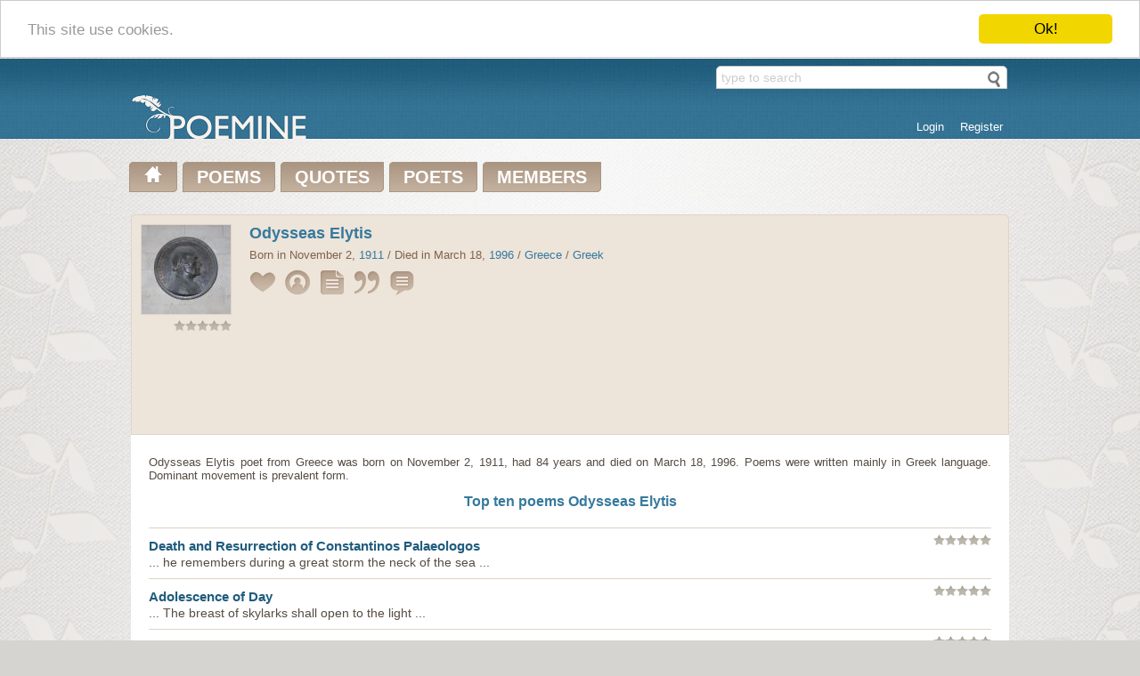

--- FILE ---
content_type: text/html; charset=UTF-8
request_url: https://www.poemine.com/Odysseas-Elytis/
body_size: 3563
content:
<!DOCTYPE html>
<html>
<head>
<title>Odysseas Elytis home page on Poemine.com</title>
<meta name="description" content="All about of Odysseas Elytis" />
<meta name="keywords" content="" />
<meta http-equiv="Content-Type" content="text/html; charset=utf-8" />
<meta name="viewport" content="width=device-width,initial-scale=1" />
<meta name="p:domain_verify" content="520f7da87398bb91bb851ba25452febf"/>
<link rel="shortcut icon" href="/favicon.ico" type="image/x-icon" />
<link rel="apple-touch-icon" href="/apple-touch-icon.png" />
<link rel="apple-touch-icon" sizes="57x57" href="/apple-touch-icon-57x57.png" />
<link rel="apple-touch-icon" sizes="72x72" href="/apple-touch-icon-72x72.png" />
<link rel="apple-touch-icon" sizes="76x76" href="/apple-touch-icon-76x76.png" />
<link rel="apple-touch-icon" sizes="114x114" href="/apple-touch-icon-114x114.png" />
<link rel="apple-touch-icon" sizes="120x120" href="/apple-touch-icon-120x120.png" />
<link rel="apple-touch-icon" sizes="144x144" href="/apple-touch-icon-144x144.png" />
<link rel="apple-touch-icon" sizes="152x152" href="/apple-touch-icon-152x152.png" />
<link rel="search" type="application/opensearchdescription+xml" href="/search.xml" title="Search Poemine.com" />
<link rel="stylesheet" type="text/css" media="screen" href="https://www.poemine.com/css/main.css" />
<link rel="stylesheet" type="text/css" media="screen" href="https://www.poemine.com/css/mobile.css" />
<script src="https://www.poemine.com/javascript/jquery-1.10.2.min.js" type="text/javascript"></script>
<script src="https://www.poemine.com/javascript/ajax.js" type="text/javascript"></script>
<!-- Begin Cookie Consent plugin by Silktide - http://silktide.com/cookieconsent -->
<script type="text/javascript">
    window.cookieconsent_options = {"message":"This site use cookies.","dismiss":"Ok!","learnMore":"More info","link":null,"theme":"light-top"};
</script>
<script type="text/javascript" src="//cdnjs.cloudflare.com/ajax/libs/cookieconsent2/1.0.9/cookieconsent.min.js"></script>
<!-- End Cookie Consent plugin -->
</head>
<body>
<div id="container">
<div id="head">
<div class="center">
<div class="header-search">
<form action="/search/" method="post" class="searchform" id="searchform">
<input type="text" name="term" value="type to search" class="searchfield" onblur="search_default(this,1);" onclick="search_default(this,0);" autocomplete="off" />
<input type="submit" class="searchbtn" value="" />
<div class="searchresult"></div>
</form>
<script type="text/javascript">
$('.searchfield').keyup(function() {
  clearTimeout($.data(this, 'timer'));
  var wait = setTimeout(search_inline, 500);
  $(this).data('timer', wait);
});
$('#searchform').submit(function() {
    var t = $('.searchfield').val();
    t = t.replace(/[\~\!\@\#\$\%\^\&\*\(\)\_\+\`\=\-\]\[\\\|\{\}\;\:\'\",\.\/\<\>\?]/g,'');
    t = encodeURI(t);
    window.location = '/search/' + t + '/';
    return false;
});
</script>
</div>
<div id="login_panel">
<ul><li><a href="/user/?q=login">Login</a></li><li><a href="/user/?q=register">Register</a></li></ul>
</div>
<div class="header-logo">
<a href="/" title=""><img src="https://www.poemine.com/css/logo.png" alt="Poemine Logo" /></a>
</div>
</div>
</div>
<div id="main">
<div class="center">
<ul id="main_menu">
<li><a href="/" title="Poemine.com main page"><img src="https://www.poemine.com/css/home.png" alt="Poemine home" /></a></li>
<li><a href="/poems/" title="Poems on Poemine.com">POEMS</a></li>
<li><a href="/quotes/" title="Quotes on Poemine.com">QUOTES</a></li>
<li class="sub"><a href="/poets/" title="Poets on Poemine.com">POETS</a><div class="submenu poets"><ul><li class="title">Movement - group - philosophy</li><li><a href="/poets/Academy-Francaise/" title="Academy Francaise Poets">Academy Francaise [58]</a></li><li><a href="/poets/Chinese-dynasties/" title="Chinese dynasties Poets">Chinese dynasties [103]</a></li><li><a href="/poets/Classicism/" title="Classicism Poets">Classicism [111]</a></li><li><a href="/poets/Didactical/" title="Didactical Poets">Didactical [48]</a></li><li><a href="/poets/Existentialism/" title="Existentialism Poets">Existentialism [10]</a></li><li><a href="/poets/Expressionism/" title="Expressionism Poets">Expressionism [5]</a></li><li><a href="/poets/Feminism/" title="Feminism Poets">Feminism [65]</a></li><li><a href="/poets/Generation-of-27/" title="Generation of 27 Poets">Generation of 27 [3]</a></li><li><a href="/poets/Harlem-renaissance/" title="Harlem renaissance Poets">Harlem renaissance [13]</a></li><li><a href="/poets/Metaphysical/" title="Metaphysical Poets">Metaphysical [14]</a></li><li><a href="/poets/Modernism-realism/" title="Modernism, Realism Poets">Modernism, Realism [60]</a></li><li><a href="/poets/Moralism/" title="Moralism Poets">Moralism [10]</a></li><li><a href="/poets/Naturalism/" title="Naturalism Poets">Naturalism [96]</a></li><li><a href="/poets/New-formalism/" title="New formalism Poets">New formalism [5]</a></li><li><a href="/poets/Other/" title="Other Poets">Other [2116]</a></li><li><a href="/poets/Parnassianism/" title="Parnassianism Poets">Parnassianism [8]</a></li><li><a href="/poets/Political/" title="Political Poets">Political [448]</a></li><li><a href="/poets/Prevalent-form/" title="Prevalent form Poets">Prevalent form [203]</a></li><li><a href="/poets/Romanticism/" title="Romanticism Poets">Romanticism [136]</a></li><li><a href="/poets/Surrealism-dadaism-absurdism/" title="Surrealism, dadaism, absurdism Poets">Surrealism, dadaism, absurdism [21]</a></li><li><a href="/poets/Symbolism/" title="Symbolism Poets">Symbolism [54]</a></li><li><a href="/poets/The-Movement/" title="The Movement Poets">The Movement [13]</a></li><li><a href="/poets/Theology/" title="Theology Poets">Theology [380]</a></li><li><a href="/poets/Transcendentalism/" title="Transcendentalism Poets">Transcendentalism [11]</a></li></ul><ul><li class="title">Native Language</li><li><a href="/poets/Albanian/" title="Albanian Poets">Albanian [28]</a></li><li><a href="/poets/Arabic/" title="Arabic Poets">Arabic [53]</a></li><li><a href="/poets/Bangla/" title="Bangla Poets">Bangla [46]</a></li><li><a href="/poets/Bulgarian/" title="Bulgarian Poets">Bulgarian [0]</a></li><li><a href="/poets/Chinese/" title="Chinese Poets">Chinese [118]</a></li><li><a href="/poets/Croatian/" title="Croatian Poets">Croatian [0]</a></li><li><a href="/poets/Czech/" title="Czech Poets">Czech [4]</a></li><li><a href="/poets/Danish/" title="Danish Poets">Danish [83]</a></li><li><a href="/poets/Dutch/" title="Dutch Poets">Dutch [21]</a></li><li><a href="/poets/English/" title="English Poets">English [2190]</a></li><li><a href="/poets/Finnish/" title="Finnish Poets">Finnish [9]</a></li><li><a href="/poets/French/" title="French Poets">French [413]</a></li><li><a href="/poets/Gaulish/" title="Gaulish Poets">Gaulish [2]</a></li><li><a href="/poets/German/" title="German Poets">German [130]</a></li><li><a href="/poets/Greek/" title="Greek Poets">Greek [98]</a></li><li><a href="/poets/Hebrew/" title="Hebrew Poets">Hebrew [18]</a></li><li><a href="/poets/Hindi/" title="Hindi Poets">Hindi [326]</a></li><li><a href="/poets/Hungarian/" title="Hungarian Poets">Hungarian [8]</a></li><li><a href="/poets/Indonesian/" title="Indonesian Poets">Indonesian [1]</a></li><li><a href="/poets/Italian/" title="Italian Poets">Italian [44]</a></li><li><a href="/poets/Japan/" title="Japan Poets">Japan [14]</a></li><li><a href="/poets/Latin/" title="Latin Poets">Latin [17]</a></li><li><a href="/poets/Polish/" title="Polish Poets">Polish [20]</a></li><li><a href="/poets/Portugese/" title="Portugese Poets">Portugese [23]</a></li><li><a href="/poets/Romanian/" title="Romanian Poets">Romanian [22]</a></li><li><a href="/poets/Russian/" title="Russian Poets">Russian [59]</a></li><li><a href="/poets/Slovak/" title="Slovak Poets">Slovak [0]</a></li><li><a href="/poets/Slovenian/" title="Slovenian Poets">Slovenian [11]</a></li><li><a href="/poets/Spanish/" title="Spanish Poets">Spanish [90]</a></li><li><a href="/poets/Swedish/" title="Swedish Poets">Swedish [14]</a></li><li><a href="/poets/Urdu/" title="Urdu Poets">Urdu [122]</a></li></ul></div></li>
<li><a href="/members/" title="Members on Poemine.com">MEMBERS</a></li>
</ul>
<div class="clear"></div>
<div id="poet" itemscope itemtype="http://data-vocabulary.org/Person">
<div class="poet_panel">
<div class="left">
<div class="image">
<img itemprop="photo" src="https://www.poemine.com/img/poets/o/odysseas-elytis_100x100.jpg" alt="Odysseas Elytis image" title="Odysseas Elytis image" />
</div>
<div class="rating" data-title="Poet hasn't been rated yet, so it is calculated from an average poem rating">
<img src="https://www.poemine.com/css/star_null.png" alt="star null" /><img src="https://www.poemine.com/css/star_null.png" alt="star null" /><img src="https://www.poemine.com/css/star_null.png" alt="star null" /><img src="https://www.poemine.com/css/star_null.png" alt="star null" /><img src="https://www.poemine.com/css/star_null.png" alt="star null" />
</div>
</div>
<div class="right">
<h1><span itemprop="name">Odysseas Elytis</span></h1>
<p>Born in November 2, <a href="/poets-year/1911/" title="Poets born or died in 1911.">1911</a> / Died in March 18, <a href="/poets-year/1996/" title="Poets born or died in 1996.">1996</a> / <a href="/poets/Greece/" title="Poets from Greece">Greece</a> / <a href="/poets/Greek/" title="Greek poets">Greek</a></p>
<ul class="poet_menu">
<li class="nav_ico ico_add_favorite" data-title="Add to your favorites / You must logged in" onclick="go_login();"></li>
<li><a href="/Odysseas-Elytis/biography/" class="nav_ico ico_bio" data-title="Biography of Odysseas Elytis"></a></li>
<li><a href="/Odysseas-Elytis/poems/" class="nav_ico ico_poem" data-title="Odysseas Elytis's poems (4)"></a></li>
<li><a href="/Odysseas-Elytis/quotes/" class="nav_ico ico_quote" data-title="Odysseas Elytis's quotes (0)"></a></li>
<li><a href="/Odysseas-Elytis/comments/" class="nav_ico ico_comment" data-title="Comments on Odysseas Elytis (0)"></a></li>
</ul>
</div>
<div class="ads">
<style scoped media="screen" type="text/css">
.poet-responsive { width: 320px; height: 50px; }
@media(min-width: 500px) { .poet-responsive { width: 468px; height: 60px; } }
@media(min-width: 800px) { .poet-responsive { width: 728px; height: 90px; } }
@media(min-width: 990px) { .poet-responsive { width: 970px; height: 90px; } }
</style>
<script async src="//pagead2.googlesyndication.com/pagead/js/adsbygoogle.js"></script>
<!-- Poet_responsive -->
<ins class="adsbygoogle poet-responsive"
     style="display:inline-block"
     data-ad-client="ca-pub-6293283751632479"
     data-ad-slot="7935425542"></ins>
<script>
(adsbygoogle = window.adsbygoogle || []).push({});
</script>
</div>
</div>
<div class="content radius_bottom_left radius_bottom_right">
<div class="padding">
<p>Odysseas Elytis <span itemprop="jobTitle">poet</span>  from <span itemprop="location">Greece</span> was born on November 2, 1911, had 84 years and died on March 18, 1996. Poems were written mainly in Greek language. Dominant movement is prevalent form.</p>
<h2>Top ten poems Odysseas Elytis</h2>
<div class="qline"></div>
<div class="rating" data-title="Poem hasn't been rated yet">
<img src="https://www.poemine.com/css/star_null.png" alt="star null" /><img src="https://www.poemine.com/css/star_null.png" alt="star null" /><img src="https://www.poemine.com/css/star_null.png" alt="star null" /><img src="https://www.poemine.com/css/star_null.png" alt="star null" /><img src="https://www.poemine.com/css/star_null.png" alt="star null" />
</div>
<h3><a href="/Odysseas-Elytis/Death-and-Resurrection-of-Constantinos-Palaeologos.html">Death and Resurrection<wbr> of Constantinos<wbr> Palaeologos</a></h3>
<p class="poem">... he remembers

during a great storm the neck of the sea ...</p>
<div class="qline"></div>
<div class="rating" data-title="Poem hasn't been rated yet">
<img src="https://www.poemine.com/css/star_null.png" alt="star null" /><img src="https://www.poemine.com/css/star_null.png" alt="star null" /><img src="https://www.poemine.com/css/star_null.png" alt="star null" /><img src="https://www.poemine.com/css/star_null.png" alt="star null" /><img src="https://www.poemine.com/css/star_null.png" alt="star null" />
</div>
<h3><a href="/Odysseas-Elytis/Adolescence-of-Day.html">Adolescence of Day</a></h3>
<p class="poem">... The breast of skylarks shall open to the light ...</p>
<div class="qline"></div>
<div class="rating" data-title="Poem hasn't been rated yet">
<img src="https://www.poemine.com/css/star_null.png" alt="star null" /><img src="https://www.poemine.com/css/star_null.png" alt="star null" /><img src="https://www.poemine.com/css/star_null.png" alt="star null" /><img src="https://www.poemine.com/css/star_null.png" alt="star null" /><img src="https://www.poemine.com/css/star_null.png" alt="star null" />
</div>
<h3><a href="/Odysseas-Elytis/I-know-the-night-no-longer.html">I know the night no longer</a></h3>
<p class="poem">... I know the night no longer, the terrible anonymity of death ...</p>
<div class="qline"></div>
<div class="rating" data-title="Poem hasn't been rated yet">
<img src="https://www.poemine.com/css/star_null.png" alt="star null" /><img src="https://www.poemine.com/css/star_null.png" alt="star null" /><img src="https://www.poemine.com/css/star_null.png" alt="star null" /><img src="https://www.poemine.com/css/star_null.png" alt="star null" /><img src="https://www.poemine.com/css/star_null.png" alt="star null" />
</div>
<h3><a href="/Odysseas-Elytis/Gift-Silver-Poem.html">Gift Silver Poem</a></h3>
<p class="poem">... whoever loses

Should, according to the rules, tell the others ...</p>
<div class="qline"></div>
</div>
</div>
</div></div>
</div>
<div id="footer">
<div class="center">
<div class="social">
<a href="https://www.facebook.com/Poemine" target="_blank"><img src="https://www.poemine.com/css/social/facebook.png" alt="Follow us on Facebook" title="Follow us on Facebook"  /></a>
<a href="https://twitter.com/PoemineCom/" target="_blank"><img src="https://www.poemine.com/css/social/twitter.png" alt="Follow us on Twitter" title="Follow us on Twitter"  /></a>
<a href="https://www.pinterest.com/poeminecom/" target="_blank"><img src="https://www.poemine.com/css/social/pinterest.png" alt="Follow us on Pinterest" title="Follow us on Pinterest"  /></a>
</div>
<ul>
<li><a href="/info/about/">About Us</a></li>
<li><a href="/info/help/">Help</a></li>
<li><a href="/info/copyright/">Copyright</a></li>
<li><a href="/info/privacy/">Privacy</a></li>
<li><a href="/info/contact/">Contact Us</a></li>
</ul>
<p class="copy">© Poemine.com | All of the information on this site has been reproduced for educational and informational purposes without charge.</p>
</div>
</div>
</div>
<script>
  (function(i,s,o,g,r,a,m){i['GoogleAnalyticsObject']=r;i[r]=i[r]||function(){
  (i[r].q=i[r].q||[]).push(arguments)},i[r].l=1*new Date();a=s.createElement(o),
  m=s.getElementsByTagName(o)[0];a.async=1;a.src=g;m.parentNode.insertBefore(a,m)
  })(window,document,'script','//www.google-analytics.com/analytics.js','ga');

  ga('create', 'UA-45909222-1', 'poemine.com');
  ga('send', 'pageview');
</script>
</body>
</html>



--- FILE ---
content_type: text/html; charset=utf-8
request_url: https://www.google.com/recaptcha/api2/aframe
body_size: 266
content:
<!DOCTYPE HTML><html><head><meta http-equiv="content-type" content="text/html; charset=UTF-8"></head><body><script nonce="tXlrY-H4yaM2ZsbyyYtRCQ">/** Anti-fraud and anti-abuse applications only. See google.com/recaptcha */ try{var clients={'sodar':'https://pagead2.googlesyndication.com/pagead/sodar?'};window.addEventListener("message",function(a){try{if(a.source===window.parent){var b=JSON.parse(a.data);var c=clients[b['id']];if(c){var d=document.createElement('img');d.src=c+b['params']+'&rc='+(localStorage.getItem("rc::a")?sessionStorage.getItem("rc::b"):"");window.document.body.appendChild(d);sessionStorage.setItem("rc::e",parseInt(sessionStorage.getItem("rc::e")||0)+1);localStorage.setItem("rc::h",'1769742996434');}}}catch(b){}});window.parent.postMessage("_grecaptcha_ready", "*");}catch(b){}</script></body></html>